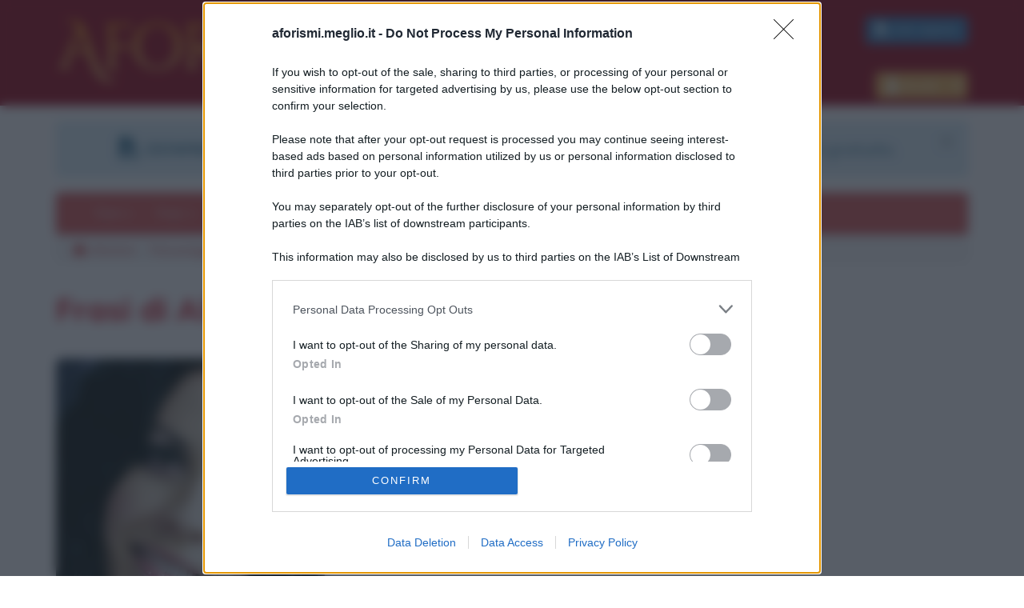

--- FILE ---
content_type: application/javascript
request_url: https://assets.evolutionadv.it/aforismimeglio_it/aforismimeglio_it.new.js
body_size: 2482
content:


window.optiload = window.optiload || {};
optiload.cmd = optiload.cmd || [];

window.googletag = window.googletag || {};
googletag.cmd = googletag.cmd || [];

window.evopbjs = window.evopbjs || {};
evopbjs.que = evopbjs.que || [];


googletag.cmd.push(function() {
	googletag.pubads().enableSingleRequest();
	googletag.pubads().disableInitialLoad();
	googletag.pubads().collapseEmptyDivs(true, true);
	googletag.enableServices();
});

(function() {
	var s = document.createElement("script");
	s.async = true;
	s.type = "text/javascript";
	s.src = "https://assets.evolutionadv.it/optiload/4.x.x/optiload.min.js";
	var node = document.getElementsByTagName("script")[0];
	//@ts-ignore
	node.parentNode.insertBefore(s, node);
})();

//CONFIG
optiload.cmd.push(function() {
	optiload.config.domain = "aforismi.meglio.it";
	optiload.config.cmp_privacy_url = "https://aforismi.meglio.it/privacy.htm";
	optiload.config.cmp_type = "quantcast";
	optiload.config.cmp_accept_on_scroll = false;
	optiload.config.intext_container='nothing';
	optiload.config.amazon_bid = true;
	optiload.config.sellerid = 'PUB444';  // siteId: 1327
	optiload.config.noAdvList = [ 'login.htm'	];
});

//UNITS
optiload.cmd.push(function() {
	var adUnits = [];

	adUnits[0] = {
		name: '/5966054,1009114/AforismiMeglio/AforismiMeglio_masthead',
		sizes: [[728,90],[970, 90],[300,100],[320,100],[970,250]],
		isMasthead: false,
		lazy: false,
		mappings:{
			desktop: [[728,90],[970, 90],[970,250]],
			mobile: [[300,100],[320,100]]
		},
		pb: 'pb_970x250', 
		pbmobile: 'pb_320x100',
		hb: {
			sizes: [[970, 90], [728, 90],[970,250]],
			bids:[
			{
				bidder:'adform',
				params:{ mid: '597788'}
			},
			{
				bidder: 'appnexusAst',
				params: { placementId: '13885871'}
			},
			{
				bidder: 'ix',
				params: {
					siteId: '357025',
					size: [970, 90]
				}
			},
			{
				bidder: 'ix',
				params: {
					siteId: '357025',
					size: [728, 90]
				}
			},
			{
				bidder: 'ix',
				params: {
					siteId: '357025',
					size: [970, 250]
				}
			},
			{
				bidder: 'openx',
				params: { unit: '540285362', delDomain: 'evolution-d.openx.net'}
			},
			{
				bidder: 'rubicon',
				params: { accountId: "17322", siteId:"212492", zoneId: "1043840", sizes: [2,55]}
			},
			{
                    bidder: 'sparteo',
                    params: {
                    networkId: 'dac2388a-f26e-4786-bc82-cc512e95fe9d',
                }
            },
			{
				bidder: 'smartadserver',
				params: {siteId: 257144, domain:'https://prg.smartadserver.com',pageId:983625, formatId:58989}
			}
			]
		},
		hbmobile:{
			sizes: [[320, 100],[300, 100]],
			bids:[
			{
				bidder:'adform',
				params:{ mid: '597796'}
			},
			{
				bidder: 'appnexusAst',
				params: { placementId: '13885871'}
			},
			{
				bidder: 'ix',
				params: {
					siteId: '357025',
					size: [300, 100]
				}
			},
			{
				bidder: 'ix',
				params: {
					siteId: '357025',
					size: [320, 100]
				}
			},
			{
				bidder: 'openx',
				params: { unit: '540285362', delDomain: 'evolution-d.openx.net'}
			},
			{
				bidder: 'rubicon',
				params: { accountId: "17322", siteId:"212496", zoneId: "1043878", sizes: [19,117]}
			},
			{
                    bidder: 'sparteo',
                    params: {
                    networkId: 'dac2388a-f26e-4786-bc82-cc512e95fe9d',
                }
            },
			{
				bidder: 'smartadserver',
				params: {siteId: 257144, domain:'https://prg.smartadserver.com',pageId:983625, formatId:58990}
			}
			]
		}
	};


	adUnits[1] = {
		name: '/5966054,1009114/AforismiMeglio/AforismiMeglio_ATF',
		sizes: [[300, 250],'fluid'],
		lazy: false,
		mappings:{
			desktop: [[300, 250],'fluid'],
			mobile: [[300,250],'fluid']
		},
		pb: 'pb_300x250',
		pbmobile: 'pb_300x250',
		hb: {
			sizes: [[300, 250]],
			bids:[
			{
				bidder:'adform',
				params:{ mid: '597789'}
			},
			{
				bidder: 'appnexusAst',
				params: { placementId: '13885876'}
			},
			{
				bidder: 'ix',
				params: {
					siteId: '358111',
					size: [300, 250]
				}
			},
			{
				bidder: 'openx',
				params: { unit: '540285366', delDomain: 'evolution-d.openx.net'}
			},
			{
				bidder: 'rubicon',
				params: { accountId: "17322", siteId:"212492", zoneId: "1043842", sizes: [15]}
			},
			{
                    bidder: 'sparteo',
                    params: {
                    networkId: 'dac2388a-f26e-4786-bc82-cc512e95fe9d',
                }
            },
			{
				bidder: 'smartadserver',
				params: {siteId: 257144, domain:'https://prg.smartadserver.com',pageId:983625, formatId:58998}
			}
			]
		},
		hbmobile:{
			sizes: [[300, 250]],
			bids:[
			{
				bidder:'adform',
				params:{ mid: '597789'}
			},
			{
				bidder: 'appnexusAst',
				params: { placementId: '13885876'}
			},
			{
				bidder: 'ix',
				params: {
					siteId: '358111',
					size: [300, 250]
				}
			},
			{
				bidder: 'openx',
				params: { unit: '540285366', delDomain: 'evolution-d.openx.net'}
			},
			{
				bidder: 'rubicon',
				params: { accountId: "17322", siteId:"212496", zoneId: "1043888", sizes: [15]}
			},
			{
                    bidder: 'sparteo',
                    params: {
                    networkId: 'dac2388a-f26e-4786-bc82-cc512e95fe9d',
                }
            },
			{
				bidder: 'smartadserver',
				params: {siteId: 257144, domain:'https://prg.smartadserver.com',pageId:983625, formatId:58999}
			},
			]
		}
	};


	adUnits[2] = {
		name: '/5966054,1009114/AforismiMeglio/AforismiMeglio_intext',
		sizes: [[300, 250],[728, 90],'fluid',[320, 480]],
		lazy: true,
		isIntext: true,
		mappings:{
			desktop: [[300,250],[728, 90],'fluid'],
			mobile: [[300,250],'fluid',[320, 480]]
		},
		pb: 'pb_300x250',
		pbmobile: 'pb_300x250',
		hb: {
			sizes: [[300, 250],[728, 90]],
			bids:[
			{
				bidder:'adform',
				params:{ mid: '597790'}
			},
			{
				bidder: 'appnexusAst',
				params: { placementId: '13885879'}
			},
			{
				bidder: 'ix',
				params: {
					siteId: '358112',
					size: [300, 250]
				}
			},
			{
				bidder: 'openx',
				params: { unit: '540285367', delDomain: 'evolution-d.openx.net'}
			},
			{
				bidder: 'rubicon',
				params: { accountId: "17322", siteId:"212492", zoneId: "1043846", sizes: [15]}
			},
			{
                    bidder: 'sparteo',
                    params: {
                    networkId: 'dac2388a-f26e-4786-bc82-cc512e95fe9d',
                }
            },
			{
				bidder: 'smartadserver',
				params: {siteId: 257144, domain:'https://prg.smartadserver.com',pageId:983625, formatId:58993}
			}
			]
		},
		hbmobile:{
			sizes: [[300, 250],[320, 480]],
			bids:[
			{
				bidder:'adform',
				params:{ mid: '597790'}
			},
			{
				bidder: 'appnexusAst',
				params: { placementId: '13885879'}
			},
			{
				bidder: 'ix',
				params: {
					siteId: '358112',
					size: [300, 250]
				}
			},
			{
				bidder: 'openx',
				params: { unit: '540285367', delDomain: 'evolution-d.openx.net'}
			},
			{
				bidder: 'rubicon',
				params: { accountId: "17322", siteId:"212496", zoneId: "1043894", sizes: [15]}
			},
			{
                    bidder: 'sparteo',
                    params: {
                    networkId: 'dac2388a-f26e-4786-bc82-cc512e95fe9d',
                }
            },
			{
				bidder: 'smartadserver',
				params: {siteId: 257144, domain:'https://prg.smartadserver.com',pageId:983625, formatId:58994}
			},
			]
		}
	};

	adUnits[3] = {
		name: '/5966054,1009114/AforismiMeglio/AforismiMeglio_BTF',
		sizes: [[300, 250],'fluid'],
		lazy: true,
		mappings:{
			desktop: [[300,250],'fluid'],
			mobile: [[300,250],'fluid']
		},
		pb: 'pb_300x250',
		pbmobile: 'pb_300x250',
		hb: {
			sizes: [[300, 250]],
			bids:[
			{
				bidder:'adform',
				params:{ mid: '597791'}
			},
			{
				bidder: 'appnexusAst',
				params: { placementId: '13885880'}
			},
			{
				bidder: 'ix',
				params: {
					siteId: '358113',
					size: [300, 250]
				}
			},
			{
				bidder: 'openx',
				params: { unit: '540285368', delDomain: 'evolution-d.openx.net'}
			},
			{
				bidder: 'rubicon',
				params: { accountId: "17322", siteId:"212492", zoneId: "1043858", sizes: [15]}
			},
			{
                    bidder: 'sparteo',
                    params: {
                    networkId: 'dac2388a-f26e-4786-bc82-cc512e95fe9d',
                }
            },
			{
				bidder: 'smartadserver',
				params: {siteId: 257144, domain:'https://prg.smartadserver.com',pageId:983625, formatId:59000}
			}
			]
		},
		hbmobile:{
			sizes: [[300, 250]],
			bids:[
			{
				bidder:'adform',
				params:{ mid: '597791'}
			},
			{
				bidder: 'appnexusAst',
				params: { placementId: '13885880'}
			},
			{
				bidder: 'ix',
				params: {
					siteId: '358113',
					size: [300, 250]
				}
			},
			{
				bidder: 'openx',
				params: { unit: '540285368', delDomain: 'evolution-d.openx.net'}
			},
			{
				bidder: 'rubicon',
				params: { accountId: "17322", siteId:"212496", zoneId: "1043898", sizes: [15]}
			},
			{
                    bidder: 'sparteo',
                    params: {
                    networkId: 'dac2388a-f26e-4786-bc82-cc512e95fe9d',
                }
            },
			{
				bidder: 'smartadserver',
				params: {siteId: 257144, domain:'https://prg.smartadserver.com',pageId:983625, formatId:59001}
			}
			]
		}
	};

	adUnits[4] = {
		name: '/5966054,1009114/AforismiMeglio/AforismiMeglio_sidebarTop',
		sizes: [[300, 250]],
		lazy: true,
		mappings:{
			desktop: [[300,250]],
			mobile: [[300,250]]
		},
		pb: 'pb_300x250',
		pbmobile: 'pb_300x250',
		hb: {
			sizes: [[300, 250]],
			bids:[
			{
				bidder:'adform',
				params:{ mid: '597792'}
			},
			{
				bidder: 'appnexusAst',
				params: { placementId: '13885884'}
			},
			{
				bidder: 'ix',
				params: {
					siteId: '358114',
					size: [300, 250]
				}
			},
			{
				bidder: 'openx',
				params: { unit: '540285370', delDomain: 'evolution-d.openx.net'}
			},
			{
				bidder: 'rubicon',
				params: { accountId: "17322", siteId:"212492", zoneId: "1043872", sizes: [15]}
			},
			{
                    bidder: 'sparteo',
                    params: {
                    networkId: 'dac2388a-f26e-4786-bc82-cc512e95fe9d',
                }
            },
			{
				bidder: 'smartadserver',
				params: {siteId: 257144, domain:'https://prg.smartadserver.com',pageId:983625, formatId:58998}
			}
			]
		},
		hbmobile:{
			sizes: [[300, 250]],
			bids:[
			{
				bidder:'adform',
				params:{ mid: '597792'}
			},
			{
				bidder: 'appnexusAst',
				params: { placementId: '13885884'}
			},
			{
				bidder: 'ix',
				params: {
					siteId: '358114',
					size: [300, 250]
				}
			},
			{
				bidder: 'openx',
				params: { unit: '540285370', delDomain: 'evolution-d.openx.net'}
			},
			{
				bidder: 'rubicon',
				params: { accountId: "17322", siteId:"212496", zoneId: "1043900", sizes: [15]}
			},
			{
                    bidder: 'sparteo',
                    params: {
                    networkId: 'dac2388a-f26e-4786-bc82-cc512e95fe9d',
                }
            },
			{
				bidder: 'smartadserver',
				params: {siteId: 257144, domain:'https://prg.smartadserver.com',pageId:983625, formatId:58999}
			}
			]
		}
	};


	adUnits[5] = {
		name: '/5966054,1009114/AforismiMeglio/AforismiMeglio_sidebarSticky',
		sizes: [[300, 250],[160,600],[300,600]],
		lazy: false,
		mappings:{
			desktop: [[300, 250],[160,600],[300,600]],
			mobile: [[300, 250]]
		},
		pb: 'pb_300x250',
		pbmobile: 'pb_300x250',
		hb: {
			sizes: [[300, 250],[300,600]],
			bids:[
			{
				bidder:'adform',
				params:{ mid: '597793'}
			},
			{
				bidder: 'appnexusAst',
				params: { placementId: '13885885'}
			},
			{
				bidder: 'ix',
				params: {
					siteId: '358115',
					size: [300, 250]
				}
			},
			{
				bidder: 'openx',
				params: { unit: '540285372', delDomain: 'evolution-d.openx.net'}
			},
			{
				bidder: 'rubicon',
				params: { accountId: "17322", siteId:"212492", zoneId: "1043874", sizes: [10,15]}
			},
			{
                    bidder: 'sparteo',
                    params: {
                    networkId: 'dac2388a-f26e-4786-bc82-cc512e95fe9d',
                }
            },
			{
				bidder: 'smartadserver',
				params: {siteId: 257144, domain:'https://prg.smartadserver.com',pageId:983625, formatId:58995}
			}
			]
		},
		hbmobile:{
			sizes: [[300, 250]],
			bids:[
			{
				bidder:'adform',
				params:{ mid: '597793'}
			},
			{
				bidder: 'appnexusAst',
				params: { placementId: '13885885'}
			},
			{
				bidder: 'ix',
				params: {
					siteId: '358115',
					size: [300, 250]
				}
			},
			{
				bidder: 'openx',
				params: { unit: '540285372', delDomain: 'evolution-d.openx.net'}
			},
			{
				bidder: 'rubicon',
				params: { accountId: "17322", siteId:"212496", zoneId: "1043904", sizes: [15]}
			},
			{
                    bidder: 'sparteo',
                    params: {
                    networkId: 'dac2388a-f26e-4786-bc82-cc512e95fe9d',
                }
            },
			{
				bidder: 'smartadserver',
				params: {siteId: 257144, domain:'https://prg.smartadserver.com',pageId:983625, formatId:58994}
			}
			]
		}
	};


	adUnits[6] = {
		name:  '/5966054,1009114/AforismiMeglio/AforismiMeglio_floorad',
		sizes: [[970, 90], [728, 90], [300, 100], [320, 100], [1,1],[1,4]],
		isFloorad: false,
		mappings:{
			desktop: [[970, 90], [728, 90],[1,1],[1,4]],
			mobile: [[300,100],[320,100],[1,1],[1,4]]
		},
		pb: 'pb_728x90',
		pbmobile: 'pb_320x100',
		hb: {
			sizes: [[728, 90],[970,90]],
			bids: [
			{
				bidder: 'adform',
				params: { mid: '597794'}
			},
			{
				bidder: 'appnexusAst',
				params: { placementId: '13885886'}
			},
			{
				bidder: 'ix',
				params: {
					siteId: '358117',
					size: [728, 90]
				}
			},
			{
				bidder: 'ix',
				params: {
					siteId: '358117',
					size: [970, 90]
				}
			},
			{
				bidder: 'openx',
				params: { unit: '540285373', delDomain: 'evolution-d.openx.net'}
			},
			{
                    bidder: 'sparteo',
                    params: {
                    networkId: 'dac2388a-f26e-4786-bc82-cc512e95fe9d',
                }
            },
			{
				bidder: 'rubicon',
				params: { accountId: "17322", siteId:"212492", zoneId: "1043876", sizes: [2,55]}
			}
			/*,
			{
				bidder: 'smartadserver',
				params: {siteId: 257144, domain:'https://prg.smartadserver.com',pageId:983625, formatId:58991}
			}*/
			]
		},
		hbmobile: {
			sizes: [[300, 100],[320,100]],
			bids: [
			{
				bidder: 'adform',
				params: {mid: '597795'}
			},
			{
				bidder: 'appnexusAst',
				params: { placementId: '13885886'}
			},
			{
				bidder: 'ix',
				params: {
					siteId: '358117',
					size: [300, 100]
				}
			},
			{
				bidder: 'ix',
				params: {
					siteId: '358117',
					size: [320, 100]
				}
			},
			{
				bidder: 'openx',
				params: { unit: '540285373', delDomain: 'evolution-d.openx.net'}
			},
			{
				bidder: 'rubicon',
				params: { accountId: "17322", siteId:"212496", zoneId: "1043908", sizes: [19,117]}
			},
			{
                    bidder: 'sparteo',
                    params: {
                    networkId: 'dac2388a-f26e-4786-bc82-cc512e95fe9d',
                }
            },
			{
				bidder: "ogury",
				 params: {
				adUnitId: '21d54ef0-d5d4-013a-718a-04748f55121f', assetKey: 'OGY-E5F5F58CB73A', skipSizeCheck: true}
			 },
			]
		}
	};

	adUnits[7] = {
		name: '/5966054,1009114/AforismiMeglio/AforismiMeglio_skin',
		sizes: [[1, 1], [1, 3], [1800, 1000], [1800, 900]],
		isSkin: true,
		mappings: {
			desktop: [[1, 1], [1, 3], [1800, 1000], [1800, 900]],
			mobile: [[1, 1], [1, 3]]
		},
		hb: {
			sizes: [[1, 1], [1800, 1000],[1800, 900]],
			bids: [
				{
					bidder: 'appnexusAst',
					params: { placementId: '15028507'}
				},
			]
		},
        hbmobile:{}
	};

	adUnits[8] = {
		name: '/5966054,1009114/AforismiMeglio/AforismiMeglio_footer',
		sizes: [[728,90],[970, 90],[300,250],[970,250]],
		lazy: false,
		mappings:{
			desktop: [[728,90],[970, 90],[970,250]],
			mobile: [[300,250]]
		},
		pb: 'pb_728x90',
		pbmobile: 'pb_300x250',
		hb: {
			sizes: [[970, 90], [728, 90],[970,250]],
			bids:[
			{
				bidder:'adform',
				params:{ mid: '597788'}
			},
			{
				bidder: 'appnexusAst',
				params: { placementId: '13885871'}
			},
			{
				bidder: 'openx',
				params: { unit: '540285362', delDomain: 'evolution-d.openx.net'}
			},
			{
				bidder: 'rubicon',
				params: { accountId: "17322", siteId:"212492", zoneId: "1043840", sizes: [2,55,57]}
			},
			{
                    bidder: 'sparteo',
                    params: {
                    networkId: 'dac2388a-f26e-4786-bc82-cc512e95fe9d',
                }
            },
			{
				bidder: 'smartadserver',
				params: {siteId: 257144, domain:'https://prg.smartadserver.com',pageId:983625, formatId:58989}
			}
			]
		},
		hbmobile:{
			sizes: [[300, 250]],
			bids:[
			{
				bidder:'adform',
				params:{ mid: '597791'}
			},
			{
				bidder: 'appnexusAst',
				params: { placementId: '13885880'}
			},
			{
				bidder: 'openx',
				params: { unit: '540285368', delDomain: 'evolution-d.openx.net'}
			},
			{
				bidder: 'rubicon',
				params: { accountId: "17322", siteId:"212496", zoneId: "1043898", sizes: [15]}
			},
			{
                    bidder: 'sparteo',
                    params: {
                    networkId: 'dac2388a-f26e-4786-bc82-cc512e95fe9d',
                }
            },
			{
				bidder: 'smartadserver',
				params: {siteId: 257144, domain:'https://prg.smartadserver.com',pageId:983625, formatId:59001}
			}
			]
		}
	};
   
	adUnits[9] = {
		name: '/5966054,1009114/AforismiMeglio/AforismiMeglio_skin_skyscraper',
		sizes: [
			[160, 600], [120, 600]
		],
		lazy: true,
		mappings: {
			desktop: [[160, 600], [120, 600]],
		},
		hb: {},
    	hbmobile:{}

	}; 

	optiload.config.adunits=  adUnits;
	optiload.enable();
});


optiload.cmd.push(function() {
	optiload.addEventListener("ready", function() {

		optiload.fn.utils.loadJs('https://assets.evolutionadv.it/aforismimeglio_it/video.js');

		optiload.fn.loadComscore();


		if( (window.location.pathname !== '/frasi-merda.htm') &&
			(window.location.pathname !== '/frasi-orgasmi.htm') &&
			(optiload.fn.utils.getParameterByName('q') !== 'erotismo')
			) {
			optiload.fn.standardConfig();



			// var insertAtomik = false;

	  // 		if(optiload.$('#testo-verboso img:eq(0)').length > 0) {
			// 	optiload.$('#testo-verboso img:eq(0)').attr('atomik-pl','atomik/euuhvwsy5o7eogk5yco76x2l9');
			// 	insertAtomik = true;
			// }

	  // 		if(insertAtomik) {
		 //  		(function(w, s, id){
			//         var d = w.document;
			//         var hn = w.location.hostname;
			//         var js, fjs = d.getElementsByTagName(s)[0];
			//         if (d.getElementById(id)) {return;}
			//         js = d.createElement(s); js.id = id;
			//         js.src = "https://cdn.jsdelivr.net/gh/AtomikAd/sdk/dist/core/atomik.min.js?domain="+hn+"&cb="+Math.random();
			//         fjs.parentNode.insertBefore(js, fjs);
			//     }(window.top, 'script', 'atomik-sdk'));
		 //  	}

		}
	});
});




--- FILE ---
content_type: application/x-javascript; charset=utf-8
request_url: https://servicer.mgid.com/1468967/1?nocmp=1&tcfV2=1&sessionId=6971e75d-11c90&sessionPage=1&sessionNumberWeek=1&sessionNumber=1&scale_metric_1=64.00&scale_metric_2=258.06&scale_metric_3=100.00&cbuster=1769072477857859957089&pvid=a92cdf1d-6b37-4b4c-ab6a-977ea09a3950&implVersion=17&lct=1764367140&mp4=1&ap=1&gdpr_consent=&gdpr=1&us_privacy=1NNN&consentOrigin=cmp&wlid=905529dd-0a48-4592-97a2-e12b58f3a492&uniqId=09895&niet=4g&nisd=false&jsp=head&evt=%5B%7B%22event%22%3A1%2C%22methods%22%3A%5B1%2C2%5D%7D%2C%7B%22event%22%3A2%2C%22methods%22%3A%5B1%2C2%5D%7D%5D&pv=5&jsv=es6&dpr=1&hashCommit=1af8255e&tfre=7034&w=680&h=5407&tl=150&tlp=1,2,3,4,5,6,7,8,9,10,11,12,13,14,15&sz=680x545;337x361&szp=1,4,5,8,9,12,13;2,3,6,7,10,11,14,15&szl=1;2,3;4;5;6,7;8;9;10,11;12;13;14,15&cxurl=https%3A%2F%2Faforismi.meglio.it%2Faforismi-di.htm%3Fn%3DAlanis%2BMorissette&ref=&lu=https%3A%2F%2Faforismi.meglio.it%2Faforismi-di.htm%3Fn%3DAlanis%2BMorissette
body_size: -275
content:
var _mgq=_mgq||[];
_mgq.push(["_mgConsentWait1468967_09895", 30]);
_mgqp();